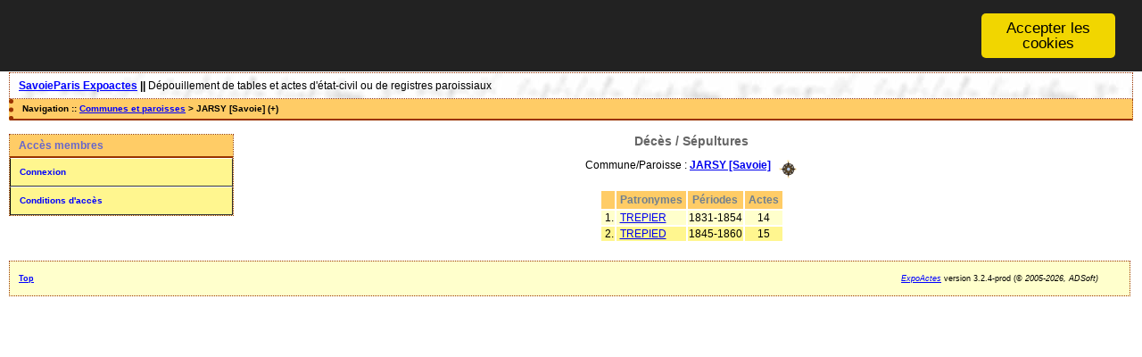

--- FILE ---
content_type: text/html; charset=UTF-8
request_url: https://savoieparis.org/actes/tab_deces.php?args=JARSY+%5BSavoie%5D,_T
body_size: 1568
content:
<!DOCTYPE html PUBLIC "-//W3C//DTD XHTML 1.0 Transitional//EN" "http://www.w3.org/TR/xhtml1/DTD/xhtml1-transitional.dtd">
<html xmlns="http://www.w3.org/1999/xhtml">
<head>
<link rel="shortcut icon" href="/actes/img/favicon.ico" type="image/x-icon" />
<link rel="stylesheet" href="/actes/_config/actes.css" type="text/css" />
<link rel="stylesheet" href="/actes/_config/actes_print.css" type="text/css"  media="print" />
<script type="text/javascript">
  		window.cookieconsent_options = {
  			"message":"",
  			"dismiss":"Accepter les cookies",
  			"learnMore":"En savoir plus",
  			"link":"",
  			"theme":"dark-top"};</script><script type="text/javascript" src="/actes/tools/js/cookieconsent.min.js"></script><title>JARSY [Savoie] : Décès/Sépultures</title>
<meta http-equiv="Content-Type" content="text/html; charset=UTF-8" />
<meta name="expires" content="never" />
<meta name="revisit-after" content="15 days" />
<meta name="robots" content="all, index, follow" />
<meta name="description" content="L'association SavoieParis permet à ses membres d'accéder à nombreux actes mis en ligne pour leurs recherches généalogiques. Ces actes proviennen JARSY [Savoie] : Décès/Sépultures" />
<meta name="keywords" content="généalogie, dépouillement, actes, tables, patronymes, BMS, NMD, commune, paroisse, JARSY [Savoie] : Décès/Sépultures" />
<meta name="generator" content="ExpoActes" />

</head>
<body id="tab_deces"  >
<div id="top" class="entete"><div class="bandeau">
<strong><a href="/actes/index.php">SavoieParis Expoactes</a> || </strong>
D&eacute;pouillement de tables et actes d'&eacute;tat-civil ou de registres paroissiaux
</div>

</div>
<div class="navigation">Navigation :: <a href="/actes/index.php">Communes et paroisses</a>
 &gt; JARSY [Savoie] (+)
</div>
<div id="col_menu">
<div class="menu_zone">
<div class="menu_titre">Accès membres</div>
<div class="menuCorps"><dl>
<dt><a href="/actes/login.php">Connexion</a></dt>
<dt><a href="/actes/acces.php">Conditions d'accès</a></dt>
</dl></div>
</div>
<div class="pub_menu">
</div>
</div>
<div id="col_main">
<h2>Décès / Sépultures</h2>
<p>Commune/Paroisse : <a href="/actes/tab_deces.php?args=JARSY+%5BSavoie%5D"><strong>JARSY [Savoie]</strong></a> &nbsp; <a href="/actes/localite.php?id=147"><img src="/actes/img/boussole.png" border="0" alt="(Carte)" title="Carte" align="middle"></a></p>
<table summary="Liste alphabétique">
<tr class="rowheader">
<th>&nbsp;</th>
<th>&nbsp;Patronymes&nbsp;</th>
<th>&nbsp;Périodes&nbsp;</th>
<th>&nbsp;Actes&nbsp;</th>
</tr><tr class="row1">
<td>&nbsp;1.</td>
<td>&nbsp;<a href="/actes/tab_deces.php?args=JARSY+%5BSavoie%5D,TREPIER">TREPIER</a></td>
<td align="center">1831-1854</td>
<td align="center">14</td>
</tr>
<tr class="row0">
<td>&nbsp;2.</td>
<td>&nbsp;<a href="/actes/tab_deces.php?args=JARSY+%5BSavoie%5D,TREPIED">TREPIED</a></td>
<td align="center">1845-1860</td>
<td align="center">15</td>
</tr>
</table>
</div><div id="pied_page2" class="pied_page2"><div id="totop2" class="totop2"><p class="totop2"><strong><a href="#top">Top</a></strong> &nbsp; </p></div><div id="texte_pied2" class="texte_pied2"><p class="texte_pied2"></p></div><div id="copyright2" class="copyright2"><p class="copyright2"><em><a href="http://expocartes.monrezo.be/">ExpoActes</a></em> version 3.2.4-prod (&copy;<em> 2005-2026, ADSoft)</em></p></div></div>
<script type="text/javascript">
var gaJsHost = (("https:" == document.location.protocol) ? "https://ssl." : "http://www.");
document.write(unescape("%3Cscript src='" + gaJsHost + "google-analytics.com/ga.js' type='text/javascript'%3E%3C/script%3E")); 
</script>
<script type="text/javascript">
try {
var pageTracker = _gat._getTracker("UA-88254173-1");
pageTracker._trackPageview();
} catch(err) {}</script>
</body>
</html>


